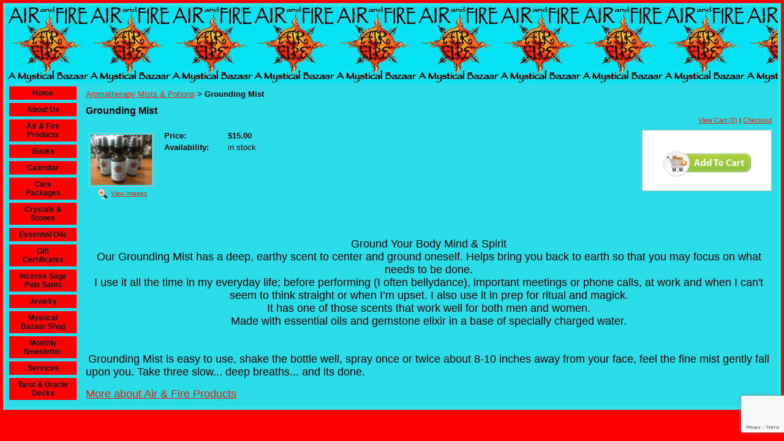

--- FILE ---
content_type: text/html; charset=utf-8
request_url: https://www.airandfire.com/page/subpage/mistsandpotions/groundingmist.htm
body_size: 24403
content:
<!DOCTYPE HTML PUBLIC "-//W3C//DTD HTML 4.01 Transitional//EN">
<html>
	<head>
		<title>Mystic Mists & Potions</title>					
		<meta name="keywords" content="www.airandfire.com, Handcrafted products, Handcrafted items, pagan crafts, vegetable soaps, natural soaps, natural soap, herbal soaps, essential oils, elemental candles, spell candles, candles with essential oils, magical candles, magical oils, magickal oils, oils, essential oil blends, potions, love potion, Mystic Mists, altar items, Stained Glass Fairies, Hecate, herbs, incense, cauldron, cauldrons">
		<meta name="description" content="Retail &amp; wholesale natural herbal soaps, magical, magickal oils, potions, mists, incense, massage oils &amp; spell candles handcrafted by Air &amp; Fire, A Mystical Bazaar in Boulder Creek, Ca.">
		
		<link rel="stylesheet" type="text/css" href="/css/template-domain-74121.css?_=1701884988" />
		<link rel="stylesheet" type="text/css" href="/css/designs/templateText.css?_=1476481955" />
		
		
	
<!-- OpenGraph Support: http://ogp.me -->
<meta property="og:title" content="Grounding Mist" />
<meta property="og:description" content="&lt;p align=&quot;center&quot;&gt;&lt;font size=&quot;4&quot;&gt;Ground your body, mind &amp;amp; Spirit&lt;/font&gt;&lt;/p&gt;
" />
<meta property="og:type" content="product" />
<meta property="og:url" content="http://www.airandfire.com/mistsandpotions/groundingmist.html" />
<meta property="og:site_name" content="airandfire.com" />
<meta property="og:price:amount" content="15.00" />
<meta property="og:price:currency" content="USD" />
<meta property="og:price:availability" content="in stock" />
<meta property="og:image" content="http://www.airandfire.com/i/Mists/0DD0D267-6F52-494A-B11A-88D5501A92C6.jpeg" /><link rel="image_src" href="http://www.airandfire.com/i/Mists/0DD0D267-6F52-494A-B11A-88D5501A92C6.jpeg" /><script src="https://www.google.com/recaptcha/api.js?render=6LcTtVYaAAAAAIkghv5-OJoiNNb_pHtFi_NYT22f"></script><script src="//ajax.googleapis.com/ajax/libs/jquery/1.6.1/jquery.min.js" type="text/javascript" language="javascript"></script> <script src="/_js/jquery/extensions.js" type="text/javascript" language="javascript"></script> 
						<script type="text/javascript" language="javascript">
							jQuery.noConflict(); 
						</script>
					<!--[if IE]><script type="text/javascript" src="/_js/v2/iequirks-min.js?_=1476481955"></script><![endif]--></head>
	<body id="quirks" topmargin="0" bottommargin="0" leftmargin="0" rightmargin="0" marginwidth="0" marginheight="0">
	
		<!-- Admin -->
		
		
		<table cellspacing="0" cellpadding="5" bgcolor="ff0000" width="100%" height="100%">
			<tr>
				<td valign="top">
					<table cellspacing="0" cellpadding="5" bgcolor="33e6e6" border="0" width="100%" align="center">
					<tr>
						<td valign="top">
							<table cellspacing="0" cellpadding="0" border="0" width="100%">
								
							
								<!-- HEADER -->
								
	<tr>
		<td valign="top">
			<div id="templateHeader" class="hasHeaderImages" style="width:100%;height:126px;position:relative;margin:0px;padding:0px;overflow:hidden;background-color:none;">
				<table cellspacing="0" height="126" cellpadding="0" border="0" width="100%">
				<tr>
					
					<td background="/f/design/t_header_center.jpg?_=1701884988" width="100%"></td>
					
				</tr>
				</table>
				<img id="cover" src="/s.gif" width="100%" height="126">
				
					<div id="layer1Text" class="layerTextInit" style="display:none;"></div>
				
					<div id="layer2Text" class="layerTextInit" style="display:none;"></div>
				
					<div id="layer3Text" class="layerTextInit" style="display:none;"></div>
				
				<a id="homeLink" href="/"><img id="cover2" src="/s.gif" width="0" height="0"></a>
			</div>
		</td>
	</tr>

								<tr>
									<td height="100%">
										<table cellspacing="0" cellpadding="0" border="0" width="100%">
											<tr>
												<td id="cm-navigation">
	<table cellspacing="5" cellpadding="0" border="0">
		
				<tr>
			
				<td>
					<table cellspacing="2" cellpadding="0" border="0" width="100%">
						<tr>
			
			
			<td class="link">
				<a href="/home.html" onclick="return false;" class="link">Home</a>
				
			</td>
			
			
						</tr>
					</table>
				</td>
			
				</tr>
			
				<tr>
			
				<td>
					<table cellspacing="2" cellpadding="0" border="0" width="100%">
						<tr>
			
			
			<td class="link">
				<a href="/about.html" onclick="return false;" class="link">About Us</a>
				
					<table cellspacing="0" cellpadding="0" border="0">
						
							<tr>
								<td class="link">
									<a href="/contact.html">Contact Us</a>
								</td>
							</tr>
						
							<tr>
								<td class="link">
									<a href="/feedback.html">Customer Feedback</a>
								</td>
							</tr>
						
							<tr>
								<td class="link">
									<a href="/hours.html">Hours</a>
								</td>
							</tr>
						
							<tr>
								<td class="link">
									<a href="/map.html">Map to our store</a>
								</td>
							</tr>
						
							<tr>
								<td class="link">
									<a href="/pics.html">Store Pictures</a>
								</td>
							</tr>
						
					</table>
				
			</td>
			
			
						</tr>
					</table>
				</td>
			
				</tr>
			
				<tr>
			
				<td>
					<table cellspacing="2" cellpadding="0" border="0" width="100%">
						<tr>
			
			
			<td class="link">
				<a href="/Airandfireproducts.html" onclick="return false;" class="link">Air &amp; Fire Products</a>
				
					<table cellspacing="0" cellpadding="0" border="0">
						
							<tr>
								<td class="link">
									<a href="/candles.html">Candles</a>
								</td>
							</tr>
						
							<tr>
								<td class="link">
									<a href="/naturalsoap.html">Natural Soaps</a>
								</td>
							</tr>
						
							<tr>
								<td class="link">
									<a href="/magicoils.html">Magickal Oil Blends</a>
								</td>
							</tr>
						
							<tr>
								<td class="link">
									<a href="/mysticferi.html">Mystic Feri Oils</a>
								</td>
							</tr>
						
							<tr>
								<td class="link">
									<a href="/mistsandpotions.html">Mystic Mists &amp; Potions</a>
								</td>
							</tr>
						
							<tr>
								<td class="link">
									<a href="/rawincense.html">Raw Incense</a>
								</td>
							</tr>
						
							<tr>
								<td class="link">
									<a href="/bodybutterandsalve.html">Body Butter &amp; Salve</a>
								</td>
							</tr>
						
					</table>
				
			</td>
			
			
						</tr>
					</table>
				</td>
			
				</tr>
			
				<tr>
			
				<td>
					<table cellspacing="2" cellpadding="0" border="0" width="100%">
						<tr>
			
			
			<td class="link">
				<a href="/books.html" onclick="return false;" class="link">Books</a>
				
					<table cellspacing="0" cellpadding="0" border="0">
						
							<tr>
								<td class="link">
									<a href="/annuals.html">Annuals</a>
								</td>
							</tr>
						
					</table>
				
			</td>
			
			
						</tr>
					</table>
				</td>
			
				</tr>
			
				<tr>
			
				<td>
					<table cellspacing="2" cellpadding="0" border="0" width="100%">
						<tr>
			
			
			<td class="link">
				<a href="/page/page/893872.htm" onclick="return false;" class="link">Calendar</a>
				
					<table cellspacing="0" cellpadding="0" border="0">
						
							<tr>
								<td class="link">
									<a href="/classes--events.html">Current Classes &amp; Events</a>
								</td>
							</tr>
						
					</table>
				
			</td>
			
			
						</tr>
					</table>
				</td>
			
				</tr>
			
				<tr>
			
				<td>
					<table cellspacing="2" cellpadding="0" border="0" width="100%">
						<tr>
			
			
			<td class="link">
				<a href="/care-packages.html" onclick="return false;" class="link">Care Packages</a>
				
			</td>
			
			
						</tr>
					</table>
				</td>
			
				</tr>
			
				<tr>
			
				<td>
					<table cellspacing="2" cellpadding="0" border="0" width="100%">
						<tr>
			
			
			<td class="link">
				<a href="/crystals--stones.html" onclick="return false;" class="link">Crystals &amp; Stones</a>
				
					<table cellspacing="0" cellpadding="0" border="0">
						
							<tr>
								<td class="link">
									<a href="/crystals-and-stones.html">Loose Crystals and Stones</a>
								</td>
							</tr>
						
							<tr>
								<td class="link">
									<a href="/obsidian-mirrors--sphere.html">Obsidian Mirrors &amp; Sphere</a>
								</td>
							</tr>
						
							<tr>
								<td class="link">
									<a href="/palmstones.html">Palm Stones</a>
								</td>
							</tr>
						
					</table>
				
			</td>
			
			
						</tr>
					</table>
				</td>
			
				</tr>
			
				<tr>
			
				<td>
					<table cellspacing="2" cellpadding="0" border="0" width="100%">
						<tr>
			
			
			<td class="link">
				<a href="/essentialoils.html" onclick="return false;" class="link">Essential Oils</a>
				
			</td>
			
			
						</tr>
					</table>
				</td>
			
				</tr>
			
				<tr>
			
				<td>
					<table cellspacing="2" cellpadding="0" border="0" width="100%">
						<tr>
			
			
			<td class="link">
				<a href="/gift-certificates.html" onclick="return false;" class="link">Gift Certificates</a>
				
			</td>
			
			
						</tr>
					</table>
				</td>
			
				</tr>
			
				<tr>
			
				<td>
					<table cellspacing="2" cellpadding="0" border="0" width="100%">
						<tr>
			
			
			<td class="link">
				<a href="/incense_1.html" onclick="return false;" class="link">Incense Sage Palo Santo</a>
				
			</td>
			
			
						</tr>
					</table>
				</td>
			
				</tr>
			
				<tr>
			
				<td>
					<table cellspacing="2" cellpadding="0" border="0" width="100%">
						<tr>
			
			
			<td class="link">
				<a href="/jewelry.html" onclick="return false;" class="link">Jewelry</a>
				
					<table cellspacing="0" cellpadding="0" border="0">
						
							<tr>
								<td class="link">
									<a href="/bracelets.html">Bracelets</a>
								</td>
							</tr>
						
							<tr>
								<td class="link">
									<a href="/earrings.html">Earrings</a>
								</td>
							</tr>
						
							<tr>
								<td class="link">
									<a href="/rings_1.html">Rings</a>
								</td>
							</tr>
						
							<tr>
								<td class="link">
									<a href="/Sterlingchains.html">Silver Chains</a>
								</td>
							</tr>
						
					</table>
				
			</td>
			
			
						</tr>
					</table>
				</td>
			
				</tr>
			
				<tr>
			
				<td>
					<table cellspacing="2" cellpadding="0" border="0" width="100%">
						<tr>
			
			
			<td class="link">
				<a href="/mysticalbazaar.html" onclick="return false;" class="link">Mystical Bazaar Shop</a>
				
			</td>
			
			
						</tr>
					</table>
				</td>
			
				</tr>
			
				<tr>
			
				<td>
					<table cellspacing="2" cellpadding="0" border="0" width="100%">
						<tr>
			
			
			<td class="link">
				<a href="/web-page.html" onclick="return false;" class="link">Monthly Newsletter</a>
				
			</td>
			
			
						</tr>
					</table>
				</td>
			
				</tr>
			
				<tr>
			
				<td>
					<table cellspacing="2" cellpadding="0" border="0" width="100%">
						<tr>
			
			
			<td class="link">
				<a href="/services.html" onclick="return false;" class="link">Services</a>
				
					<table cellspacing="0" cellpadding="0" border="0">
						
							<tr>
								<td class="link">
									<a href="/energy_healings.html">Energy Healings</a>
								</td>
							</tr>
						
							<tr>
								<td class="link">
									<a href="/tarotreadings.html">Tarot Readings</a>
								</td>
							</tr>
						
							<tr>
								<td class="link">
									<a href="/bodytherapy.html">Body Therapy</a>
								</td>
							</tr>
						
							<tr>
								<td class="link">
									<a href="/spiritual-hypnotherapy.html">Spiritual Hypnotherapy</a>
								</td>
							</tr>
						
					</table>
				
			</td>
			
			
						</tr>
					</table>
				</td>
			
				</tr>
			
				<tr>
			
				<td>
					<table cellspacing="2" cellpadding="0" border="0" width="100%">
						<tr>
			
			
			<td class="link">
				<a href="/tarotandoracle.html" onclick="return false;" class="link">Tarot &amp; Oracle Decks</a>
				
			</td>
			
			
						</tr>
					</table>
				</td>
			
				</tr>
			
	</table>
	
	<!-- Template JS -->
	<script type="text/javascript" src="https://ajax.googleapis.com/ajax/libs/jqueryui/1.8.13/jquery-ui.min.js?_=1476481955"></script>
	<script type="text/javascript" src="/_js/v2/jquery.cm.navigation-min.js?_=1476481955"></script>
	<script type="text/javascript">CM.navigation.init({indexPosition:3});</script>
</td> 
												<td height="100%" bgcolor="2adbe8" valign="top" background="/f/design/t_body_background.cps?_=1701884988">
													<table height="100%" cellspacing="0" cellpadding="10" border="0" width="100%" background="/f/design/t_body_background.cps?_=1701884988" bgcolor="2adbe8">
														<tr>
															<td valign="top" style="padding:10px 10px;padding-left:;">
															
																<!-- Breadcrumbs -->
																<font face="arial" size="2">
	
			<a href="/mistsandpotions.html">Aromatherapy Mists &amp; Potions</a> <font face="courier">&gt;</font>
		
			<strong>Grounding Mist</strong>
		
	<table height="10"><tr><td></td></tr></table>
</font>
																
																<!-- Title -->
																
																	<font size="4"><strong><div style="font:bold  16px verdana,arial;color:#000000">Grounding Mist</div></strong></font>
																
																
																<!-- Subtitle -->
																
																
																<!-- Errors -->
																
								
																<!-- DISPLAY CONTENT -->
																
	<link rel="stylesheet" type="text/css" href="/_js/fancybox/jquery.fancybox-1.3.4.css" />
	<script type="text/javascript" src="/_js/fancybox/jquery.fancybox-1.3.4.pack.js"></script>
	
	<script type="text/javascript">jQuery(document).ready(function(){jQuery('a.gallery').fancybox({titlePosition:'inside'});});</script>
	<style type="text/css">#fancybox-left-ico{left:20px;}#fancybox-right-ico{right:20px;left:auto;}</style>
	
	
		<div itemscope="itemscope" itemtype="http://schema.org/Product">
			<script type="text/javascript" src="/_js/v2/cm.catalog.item-min.js"></script>
<script language="javascript" type="text/javascript">
	function limitText(limitField, limitCount, limitNum) {
		if (limitField.value.length > limitNum) {
			var prevTop = limitField.scrollTop;
			limitField.value = limitField.value.substring(0, limitNum);
			limitField.value = limitField.value;
			limitField.scrollTop = prevTop;
		} else {
			limitCount.innerHTML = limitNum - limitField.value.length;
		}
	}
</script>

<input type="hidden" id="catalogId" name="catalogId" value="152702" />
<input type="hidden" id="domainId" name="domainId" value="74121" />
<input type="hidden" id="outOfStockStatusText" name="outOfStockStatusText" value="This product is back-ordered; it is unavailable for ordering at this time please come back or continue shopping." />

<div style="text-align:right;font-family:Arial;font-size:11px;margin-bottom:10px;">
		<a href="/cart/cart.htm?url=463528">View Cart (0)</a> | <a href="/cart/checkout.htm">Checkout</a>
</div>


	<div id="cartBox">
		<form id="cartForm" name="cartForm" action="/cart/add_item_to_cart/463528/152702.htm" method="post" style="margin:0;">
			<div itemprop="offers">
				
					<div itemscope="itemscope" itemtype="http://schema.org/Offer" style="display:none;">
						<meta itemprop="name" content="Grounding Mist" />
						<meta itemprop="price" content="15.00" />
						<meta itemprop="priceCurrency" content="USD" />
						<link itemprop="availability" href="http://schema.org/InStock" content="In Stock" />
					</div>
				
					<input type="hidden" name="option_1" value="" />
				
					<input type="hidden" name="option_2" value="" />
				
					<input type="hidden" name="option_3" value="" />
				
					<input type="hidden" name="comments" value="" />
				
	
				<br />
				<div id="unavailableMessage">
					The product you selected is currently unavailable.
				</div>
				<div class="buttons">
					<input type="image" src="/h/shared/cartButtons/Large_Shopping_Cart/green.gif" border="0" alt="Add to Cart" />
					
				</div>
			</div>
				
			<input type="hidden" name="process" value="yes" />
			<input type="hidden" id="sectionId" name="sectionId" value="463528" />
			<input type="hidden" name="item_id" value="152702" />
			<input type="hidden" name="quantity" value="1" />
			
<script>
    grecaptcha.ready(function() {
        grecaptcha.execute("6LcTtVYaAAAAAIkghv5-OJoiNNb_pHtFi_NYT22f", {action:"validate_captcha"})
                  .then(function(token) {
            document.getElementById("g-recaptcha-response0").value = token;
        });
    });
</script>

<input type="hidden" id="g-recaptcha-response0" class="g-recaptcha-response" name="g-recaptcha-response">
<input type="hidden" name="action" value="validate_captcha">
<label class="hpField" for="yourName0"></label>
<input class="hpField" autocomplete="off" type="text" id="yourName0" name="yourName" placeholder="Your name here" value="">
			
			
		</form>
	</div>


			<table cellspacing="0" cellpadding="0" border="0">
				<tr>
					
						<td valign="top" align="center">
							<meta itemprop="image" content="http://www.airandfire.com/i/Mists/0DD0D267-6F52-494A-B11A-88D5501A92C6.jpeg" />
						
							<div style="font:10px arial;margin:5px;">
								<a name="gallery" class="gallery" href="/i/Mists/0DD0D267-6F52-494A-B11A-88D5501A92C6.jpeg" rel="catalog" title="Grounding Mist" style="text-decoration: none;">
									<div style="border:1px solid silver;padding:2px;">
										<img src="/t/Mists/0DD0D267-6F52-494A-B11A-88D5501A92C6.jpeg" border="0" alt="Grounding Mist"><br />
									</div>
									<span class="zoom" style="text-align:left;">
										<img class="zoom" src="/s/gallery/enlarge.png" style="border:0;padding:2px;vertical-align:middle;">
									</span>
									<span style="text-decoration:underline;">View Images</span>
								</a>
								<div id="thumbHiddenDiv" style="display:none;position:absolute;top:-9999px;left:-9999px;">
									 
								</div>
							</div>
							<br style="clear:both;">
						</td>
						<td width="10"><img src="/s.gif" width="10" height="1" /></td>
					
					
					<td valign="top">
						<meta itemprop="name" content="Grounding Mist" />
						<meta itemprop="description" content="&lt;p&gt;&amp;nbsp;&lt;/p&gt;
&lt;p align=&quot;center&quot;&gt;&lt;font size=&quot;4&quot;&gt;&lt;font size=&quot;4&quot;&gt;Ground Your Body Mind &amp;amp; Spirit&lt;br /&gt;
Our Grounding Mist has a deep, earthy scent to center and ground oneself. Helps bring you back to earth so that you may focus on what needs to be done.&lt;br /&gt;
I use it all the time in my everyday life; before performing (I often bellydance), important meetings or phone calls, at work and when I can&amp;#39;t seem to think straight or when I&amp;rsquo;m upset. I also use it in prep for ritual and magick.&lt;br /&gt;
It has one of those scents that work well for both men and women.&lt;br /&gt;
Made with essential oils and gemstone elixir in a base of specially charged water.&lt;/font&gt;&lt;/font&gt;&lt;/p&gt;
&lt;p align=&quot;center&quot;&gt;&amp;nbsp;&lt;/p&gt;
&lt;p&gt;&amp;nbsp;&lt;font size=&quot;4&quot;&gt;Grounding Mist is easy to use, shake the bottle well, spray&amp;nbsp;once or twice about 8-10 inches away from your face,&amp;nbsp;feel the&amp;nbsp;fine mist gently fall upon you. Take three slow... deep breaths... and its done. &lt;/font&gt;&lt;br /&gt;
&lt;br /&gt;
&lt;a href=&quot;http://www.airfire.shoppingcartsplus.com/page/page/462924.htm&quot;&gt;&lt;font size=&quot;4&quot;&gt;More about Air &amp;amp; Fire Products&lt;/font&gt;&lt;/a&gt;&lt;/p&gt;
" />
						<meta itemprop="url" content="/mistsandpotions/groundingmist.html" />

						
						
						<table cellspacing="0" cellpadding="2" border="0">
							
								<tr>
									<td align="left" width="100"><strong>Price:</strong></td>
									<td id="price">
										
											<strong>$15.00</strong><br />
										
									</td>
								</tr>
								<tr id="salePriceRow" style="display:none;">
									<td align="left" width="100" style="color:#C00;"><strong>Sale Price:</strong></td>
									<td id="salePrice" style="color:#C00;">
										
											No Price<br />
										
									</td>
								</tr>
							
								<tr>
									<td align="left" valign="top"><strong>Availability:</strong></td>
									<td id="availability">in stock</td>
								</tr>
							
							<tr id="codeRow" style="display:none;">
								<td align="left"><strong>Prod. Code:</strong></td>
								<td id="code" nowrap="nowrap"></td>
							</tr>
							
						</table>
					</td>
				</tr>
			</table>
			
			<p></p>
			<p>&nbsp;</p>
<p align="center"><font size="4"><font size="4">Ground Your Body Mind &amp; Spirit<br />
Our Grounding Mist has a deep, earthy scent to center and ground oneself. Helps bring you back to earth so that you may focus on what needs to be done.<br />
I use it all the time in my everyday life; before performing (I often bellydance), important meetings or phone calls, at work and when I can&#39;t seem to think straight or when I&rsquo;m upset. I also use it in prep for ritual and magick.<br />
It has one of those scents that work well for both men and women.<br />
Made with essential oils and gemstone elixir in a base of specially charged water.</font></font></p>
<p align="center">&nbsp;</p>
<p>&nbsp;<font size="4">Grounding Mist is easy to use, shake the bottle well, spray&nbsp;once or twice about 8-10 inches away from your face,&nbsp;feel the&nbsp;fine mist gently fall upon you. Take three slow... deep breaths... and its done. </font><br />
<br />
<a href="http://www.airfire.shoppingcartsplus.com/page/page/462924.htm"><font size="4">More about Air &amp; Fire Products</font></a></p>

		</div>
		
		<!-- DB FEED --><!-- wd.hitslink.com/ web tools statistics hit counter code --><script type="text/javascript" id="wa_u"></script><script type="text/javascript">//<![CDATA[wa_account="9E968D9E919B99968D9A"; wa_location=111;wa_pageName=location.pathname;  // you can customize the page name heredocument.cookie='__support_check=1';wa_hp='http';wa_rf=document.referrer;wa_sr=window.location.search;wa_tz=new Date();if(location.href.substr(0,6).toLowerCase()=='https:')wa_hp='https';wa_data='&an='+escape(navigator.appName)+ '&sr='+escape(wa_sr)+'&ck='+document.cookie.length+'&rf='+escape(wa_rf)+'&sl='+escape(navigator.systemLanguage)+'&av='+escape(navigator.appVersion)+'&l='+escape(navigator.language)+'&pf='+escape(navigator.platform)+'&pg='+escape(wa_pageName);wa_data=wa_data+'&cd='+screen.colorDepth+'&rs='+escape(screen.width+ ' x '+screen.height)+'&tz='+wa_tz.getTimezoneOffset()+'&je='+ navigator.javaEnabled();wa_img=new Image();wa_img.src=wa_hp+'://counter.hitslink.com/statistics.asp'+'?v=1&s='+wa_location+'&eacct='+wa_account+wa_data+'&tks='+wa_tz.getTime();document.getElementById('wa_u').src=wa_hp+'://counter.hitslink.com/track.js'; //]]></script><!-- End wd.hitslink.com/ statistics web tools hit counter code -->
																
																<!-- Footer -->
																
																
																<!-- Referral Link -->
																
								
															</td>
														</tr>
													</table>
												</td>
												
												
											</tr>
										</table>
									</td>
								</tr>
							</table>
						</td>
					</tr>
				</table>
				
				</td>
			</tr>
		</table>
	</body>
</html>

--- FILE ---
content_type: text/html; charset=utf-8
request_url: https://www.google.com/recaptcha/api2/anchor?ar=1&k=6LcTtVYaAAAAAIkghv5-OJoiNNb_pHtFi_NYT22f&co=aHR0cHM6Ly93d3cuYWlyYW5kZmlyZS5jb206NDQz&hl=en&v=N67nZn4AqZkNcbeMu4prBgzg&size=invisible&anchor-ms=20000&execute-ms=30000&cb=1mzjh3lh7nef
body_size: 48768
content:
<!DOCTYPE HTML><html dir="ltr" lang="en"><head><meta http-equiv="Content-Type" content="text/html; charset=UTF-8">
<meta http-equiv="X-UA-Compatible" content="IE=edge">
<title>reCAPTCHA</title>
<style type="text/css">
/* cyrillic-ext */
@font-face {
  font-family: 'Roboto';
  font-style: normal;
  font-weight: 400;
  font-stretch: 100%;
  src: url(//fonts.gstatic.com/s/roboto/v48/KFO7CnqEu92Fr1ME7kSn66aGLdTylUAMa3GUBHMdazTgWw.woff2) format('woff2');
  unicode-range: U+0460-052F, U+1C80-1C8A, U+20B4, U+2DE0-2DFF, U+A640-A69F, U+FE2E-FE2F;
}
/* cyrillic */
@font-face {
  font-family: 'Roboto';
  font-style: normal;
  font-weight: 400;
  font-stretch: 100%;
  src: url(//fonts.gstatic.com/s/roboto/v48/KFO7CnqEu92Fr1ME7kSn66aGLdTylUAMa3iUBHMdazTgWw.woff2) format('woff2');
  unicode-range: U+0301, U+0400-045F, U+0490-0491, U+04B0-04B1, U+2116;
}
/* greek-ext */
@font-face {
  font-family: 'Roboto';
  font-style: normal;
  font-weight: 400;
  font-stretch: 100%;
  src: url(//fonts.gstatic.com/s/roboto/v48/KFO7CnqEu92Fr1ME7kSn66aGLdTylUAMa3CUBHMdazTgWw.woff2) format('woff2');
  unicode-range: U+1F00-1FFF;
}
/* greek */
@font-face {
  font-family: 'Roboto';
  font-style: normal;
  font-weight: 400;
  font-stretch: 100%;
  src: url(//fonts.gstatic.com/s/roboto/v48/KFO7CnqEu92Fr1ME7kSn66aGLdTylUAMa3-UBHMdazTgWw.woff2) format('woff2');
  unicode-range: U+0370-0377, U+037A-037F, U+0384-038A, U+038C, U+038E-03A1, U+03A3-03FF;
}
/* math */
@font-face {
  font-family: 'Roboto';
  font-style: normal;
  font-weight: 400;
  font-stretch: 100%;
  src: url(//fonts.gstatic.com/s/roboto/v48/KFO7CnqEu92Fr1ME7kSn66aGLdTylUAMawCUBHMdazTgWw.woff2) format('woff2');
  unicode-range: U+0302-0303, U+0305, U+0307-0308, U+0310, U+0312, U+0315, U+031A, U+0326-0327, U+032C, U+032F-0330, U+0332-0333, U+0338, U+033A, U+0346, U+034D, U+0391-03A1, U+03A3-03A9, U+03B1-03C9, U+03D1, U+03D5-03D6, U+03F0-03F1, U+03F4-03F5, U+2016-2017, U+2034-2038, U+203C, U+2040, U+2043, U+2047, U+2050, U+2057, U+205F, U+2070-2071, U+2074-208E, U+2090-209C, U+20D0-20DC, U+20E1, U+20E5-20EF, U+2100-2112, U+2114-2115, U+2117-2121, U+2123-214F, U+2190, U+2192, U+2194-21AE, U+21B0-21E5, U+21F1-21F2, U+21F4-2211, U+2213-2214, U+2216-22FF, U+2308-230B, U+2310, U+2319, U+231C-2321, U+2336-237A, U+237C, U+2395, U+239B-23B7, U+23D0, U+23DC-23E1, U+2474-2475, U+25AF, U+25B3, U+25B7, U+25BD, U+25C1, U+25CA, U+25CC, U+25FB, U+266D-266F, U+27C0-27FF, U+2900-2AFF, U+2B0E-2B11, U+2B30-2B4C, U+2BFE, U+3030, U+FF5B, U+FF5D, U+1D400-1D7FF, U+1EE00-1EEFF;
}
/* symbols */
@font-face {
  font-family: 'Roboto';
  font-style: normal;
  font-weight: 400;
  font-stretch: 100%;
  src: url(//fonts.gstatic.com/s/roboto/v48/KFO7CnqEu92Fr1ME7kSn66aGLdTylUAMaxKUBHMdazTgWw.woff2) format('woff2');
  unicode-range: U+0001-000C, U+000E-001F, U+007F-009F, U+20DD-20E0, U+20E2-20E4, U+2150-218F, U+2190, U+2192, U+2194-2199, U+21AF, U+21E6-21F0, U+21F3, U+2218-2219, U+2299, U+22C4-22C6, U+2300-243F, U+2440-244A, U+2460-24FF, U+25A0-27BF, U+2800-28FF, U+2921-2922, U+2981, U+29BF, U+29EB, U+2B00-2BFF, U+4DC0-4DFF, U+FFF9-FFFB, U+10140-1018E, U+10190-1019C, U+101A0, U+101D0-101FD, U+102E0-102FB, U+10E60-10E7E, U+1D2C0-1D2D3, U+1D2E0-1D37F, U+1F000-1F0FF, U+1F100-1F1AD, U+1F1E6-1F1FF, U+1F30D-1F30F, U+1F315, U+1F31C, U+1F31E, U+1F320-1F32C, U+1F336, U+1F378, U+1F37D, U+1F382, U+1F393-1F39F, U+1F3A7-1F3A8, U+1F3AC-1F3AF, U+1F3C2, U+1F3C4-1F3C6, U+1F3CA-1F3CE, U+1F3D4-1F3E0, U+1F3ED, U+1F3F1-1F3F3, U+1F3F5-1F3F7, U+1F408, U+1F415, U+1F41F, U+1F426, U+1F43F, U+1F441-1F442, U+1F444, U+1F446-1F449, U+1F44C-1F44E, U+1F453, U+1F46A, U+1F47D, U+1F4A3, U+1F4B0, U+1F4B3, U+1F4B9, U+1F4BB, U+1F4BF, U+1F4C8-1F4CB, U+1F4D6, U+1F4DA, U+1F4DF, U+1F4E3-1F4E6, U+1F4EA-1F4ED, U+1F4F7, U+1F4F9-1F4FB, U+1F4FD-1F4FE, U+1F503, U+1F507-1F50B, U+1F50D, U+1F512-1F513, U+1F53E-1F54A, U+1F54F-1F5FA, U+1F610, U+1F650-1F67F, U+1F687, U+1F68D, U+1F691, U+1F694, U+1F698, U+1F6AD, U+1F6B2, U+1F6B9-1F6BA, U+1F6BC, U+1F6C6-1F6CF, U+1F6D3-1F6D7, U+1F6E0-1F6EA, U+1F6F0-1F6F3, U+1F6F7-1F6FC, U+1F700-1F7FF, U+1F800-1F80B, U+1F810-1F847, U+1F850-1F859, U+1F860-1F887, U+1F890-1F8AD, U+1F8B0-1F8BB, U+1F8C0-1F8C1, U+1F900-1F90B, U+1F93B, U+1F946, U+1F984, U+1F996, U+1F9E9, U+1FA00-1FA6F, U+1FA70-1FA7C, U+1FA80-1FA89, U+1FA8F-1FAC6, U+1FACE-1FADC, U+1FADF-1FAE9, U+1FAF0-1FAF8, U+1FB00-1FBFF;
}
/* vietnamese */
@font-face {
  font-family: 'Roboto';
  font-style: normal;
  font-weight: 400;
  font-stretch: 100%;
  src: url(//fonts.gstatic.com/s/roboto/v48/KFO7CnqEu92Fr1ME7kSn66aGLdTylUAMa3OUBHMdazTgWw.woff2) format('woff2');
  unicode-range: U+0102-0103, U+0110-0111, U+0128-0129, U+0168-0169, U+01A0-01A1, U+01AF-01B0, U+0300-0301, U+0303-0304, U+0308-0309, U+0323, U+0329, U+1EA0-1EF9, U+20AB;
}
/* latin-ext */
@font-face {
  font-family: 'Roboto';
  font-style: normal;
  font-weight: 400;
  font-stretch: 100%;
  src: url(//fonts.gstatic.com/s/roboto/v48/KFO7CnqEu92Fr1ME7kSn66aGLdTylUAMa3KUBHMdazTgWw.woff2) format('woff2');
  unicode-range: U+0100-02BA, U+02BD-02C5, U+02C7-02CC, U+02CE-02D7, U+02DD-02FF, U+0304, U+0308, U+0329, U+1D00-1DBF, U+1E00-1E9F, U+1EF2-1EFF, U+2020, U+20A0-20AB, U+20AD-20C0, U+2113, U+2C60-2C7F, U+A720-A7FF;
}
/* latin */
@font-face {
  font-family: 'Roboto';
  font-style: normal;
  font-weight: 400;
  font-stretch: 100%;
  src: url(//fonts.gstatic.com/s/roboto/v48/KFO7CnqEu92Fr1ME7kSn66aGLdTylUAMa3yUBHMdazQ.woff2) format('woff2');
  unicode-range: U+0000-00FF, U+0131, U+0152-0153, U+02BB-02BC, U+02C6, U+02DA, U+02DC, U+0304, U+0308, U+0329, U+2000-206F, U+20AC, U+2122, U+2191, U+2193, U+2212, U+2215, U+FEFF, U+FFFD;
}
/* cyrillic-ext */
@font-face {
  font-family: 'Roboto';
  font-style: normal;
  font-weight: 500;
  font-stretch: 100%;
  src: url(//fonts.gstatic.com/s/roboto/v48/KFO7CnqEu92Fr1ME7kSn66aGLdTylUAMa3GUBHMdazTgWw.woff2) format('woff2');
  unicode-range: U+0460-052F, U+1C80-1C8A, U+20B4, U+2DE0-2DFF, U+A640-A69F, U+FE2E-FE2F;
}
/* cyrillic */
@font-face {
  font-family: 'Roboto';
  font-style: normal;
  font-weight: 500;
  font-stretch: 100%;
  src: url(//fonts.gstatic.com/s/roboto/v48/KFO7CnqEu92Fr1ME7kSn66aGLdTylUAMa3iUBHMdazTgWw.woff2) format('woff2');
  unicode-range: U+0301, U+0400-045F, U+0490-0491, U+04B0-04B1, U+2116;
}
/* greek-ext */
@font-face {
  font-family: 'Roboto';
  font-style: normal;
  font-weight: 500;
  font-stretch: 100%;
  src: url(//fonts.gstatic.com/s/roboto/v48/KFO7CnqEu92Fr1ME7kSn66aGLdTylUAMa3CUBHMdazTgWw.woff2) format('woff2');
  unicode-range: U+1F00-1FFF;
}
/* greek */
@font-face {
  font-family: 'Roboto';
  font-style: normal;
  font-weight: 500;
  font-stretch: 100%;
  src: url(//fonts.gstatic.com/s/roboto/v48/KFO7CnqEu92Fr1ME7kSn66aGLdTylUAMa3-UBHMdazTgWw.woff2) format('woff2');
  unicode-range: U+0370-0377, U+037A-037F, U+0384-038A, U+038C, U+038E-03A1, U+03A3-03FF;
}
/* math */
@font-face {
  font-family: 'Roboto';
  font-style: normal;
  font-weight: 500;
  font-stretch: 100%;
  src: url(//fonts.gstatic.com/s/roboto/v48/KFO7CnqEu92Fr1ME7kSn66aGLdTylUAMawCUBHMdazTgWw.woff2) format('woff2');
  unicode-range: U+0302-0303, U+0305, U+0307-0308, U+0310, U+0312, U+0315, U+031A, U+0326-0327, U+032C, U+032F-0330, U+0332-0333, U+0338, U+033A, U+0346, U+034D, U+0391-03A1, U+03A3-03A9, U+03B1-03C9, U+03D1, U+03D5-03D6, U+03F0-03F1, U+03F4-03F5, U+2016-2017, U+2034-2038, U+203C, U+2040, U+2043, U+2047, U+2050, U+2057, U+205F, U+2070-2071, U+2074-208E, U+2090-209C, U+20D0-20DC, U+20E1, U+20E5-20EF, U+2100-2112, U+2114-2115, U+2117-2121, U+2123-214F, U+2190, U+2192, U+2194-21AE, U+21B0-21E5, U+21F1-21F2, U+21F4-2211, U+2213-2214, U+2216-22FF, U+2308-230B, U+2310, U+2319, U+231C-2321, U+2336-237A, U+237C, U+2395, U+239B-23B7, U+23D0, U+23DC-23E1, U+2474-2475, U+25AF, U+25B3, U+25B7, U+25BD, U+25C1, U+25CA, U+25CC, U+25FB, U+266D-266F, U+27C0-27FF, U+2900-2AFF, U+2B0E-2B11, U+2B30-2B4C, U+2BFE, U+3030, U+FF5B, U+FF5D, U+1D400-1D7FF, U+1EE00-1EEFF;
}
/* symbols */
@font-face {
  font-family: 'Roboto';
  font-style: normal;
  font-weight: 500;
  font-stretch: 100%;
  src: url(//fonts.gstatic.com/s/roboto/v48/KFO7CnqEu92Fr1ME7kSn66aGLdTylUAMaxKUBHMdazTgWw.woff2) format('woff2');
  unicode-range: U+0001-000C, U+000E-001F, U+007F-009F, U+20DD-20E0, U+20E2-20E4, U+2150-218F, U+2190, U+2192, U+2194-2199, U+21AF, U+21E6-21F0, U+21F3, U+2218-2219, U+2299, U+22C4-22C6, U+2300-243F, U+2440-244A, U+2460-24FF, U+25A0-27BF, U+2800-28FF, U+2921-2922, U+2981, U+29BF, U+29EB, U+2B00-2BFF, U+4DC0-4DFF, U+FFF9-FFFB, U+10140-1018E, U+10190-1019C, U+101A0, U+101D0-101FD, U+102E0-102FB, U+10E60-10E7E, U+1D2C0-1D2D3, U+1D2E0-1D37F, U+1F000-1F0FF, U+1F100-1F1AD, U+1F1E6-1F1FF, U+1F30D-1F30F, U+1F315, U+1F31C, U+1F31E, U+1F320-1F32C, U+1F336, U+1F378, U+1F37D, U+1F382, U+1F393-1F39F, U+1F3A7-1F3A8, U+1F3AC-1F3AF, U+1F3C2, U+1F3C4-1F3C6, U+1F3CA-1F3CE, U+1F3D4-1F3E0, U+1F3ED, U+1F3F1-1F3F3, U+1F3F5-1F3F7, U+1F408, U+1F415, U+1F41F, U+1F426, U+1F43F, U+1F441-1F442, U+1F444, U+1F446-1F449, U+1F44C-1F44E, U+1F453, U+1F46A, U+1F47D, U+1F4A3, U+1F4B0, U+1F4B3, U+1F4B9, U+1F4BB, U+1F4BF, U+1F4C8-1F4CB, U+1F4D6, U+1F4DA, U+1F4DF, U+1F4E3-1F4E6, U+1F4EA-1F4ED, U+1F4F7, U+1F4F9-1F4FB, U+1F4FD-1F4FE, U+1F503, U+1F507-1F50B, U+1F50D, U+1F512-1F513, U+1F53E-1F54A, U+1F54F-1F5FA, U+1F610, U+1F650-1F67F, U+1F687, U+1F68D, U+1F691, U+1F694, U+1F698, U+1F6AD, U+1F6B2, U+1F6B9-1F6BA, U+1F6BC, U+1F6C6-1F6CF, U+1F6D3-1F6D7, U+1F6E0-1F6EA, U+1F6F0-1F6F3, U+1F6F7-1F6FC, U+1F700-1F7FF, U+1F800-1F80B, U+1F810-1F847, U+1F850-1F859, U+1F860-1F887, U+1F890-1F8AD, U+1F8B0-1F8BB, U+1F8C0-1F8C1, U+1F900-1F90B, U+1F93B, U+1F946, U+1F984, U+1F996, U+1F9E9, U+1FA00-1FA6F, U+1FA70-1FA7C, U+1FA80-1FA89, U+1FA8F-1FAC6, U+1FACE-1FADC, U+1FADF-1FAE9, U+1FAF0-1FAF8, U+1FB00-1FBFF;
}
/* vietnamese */
@font-face {
  font-family: 'Roboto';
  font-style: normal;
  font-weight: 500;
  font-stretch: 100%;
  src: url(//fonts.gstatic.com/s/roboto/v48/KFO7CnqEu92Fr1ME7kSn66aGLdTylUAMa3OUBHMdazTgWw.woff2) format('woff2');
  unicode-range: U+0102-0103, U+0110-0111, U+0128-0129, U+0168-0169, U+01A0-01A1, U+01AF-01B0, U+0300-0301, U+0303-0304, U+0308-0309, U+0323, U+0329, U+1EA0-1EF9, U+20AB;
}
/* latin-ext */
@font-face {
  font-family: 'Roboto';
  font-style: normal;
  font-weight: 500;
  font-stretch: 100%;
  src: url(//fonts.gstatic.com/s/roboto/v48/KFO7CnqEu92Fr1ME7kSn66aGLdTylUAMa3KUBHMdazTgWw.woff2) format('woff2');
  unicode-range: U+0100-02BA, U+02BD-02C5, U+02C7-02CC, U+02CE-02D7, U+02DD-02FF, U+0304, U+0308, U+0329, U+1D00-1DBF, U+1E00-1E9F, U+1EF2-1EFF, U+2020, U+20A0-20AB, U+20AD-20C0, U+2113, U+2C60-2C7F, U+A720-A7FF;
}
/* latin */
@font-face {
  font-family: 'Roboto';
  font-style: normal;
  font-weight: 500;
  font-stretch: 100%;
  src: url(//fonts.gstatic.com/s/roboto/v48/KFO7CnqEu92Fr1ME7kSn66aGLdTylUAMa3yUBHMdazQ.woff2) format('woff2');
  unicode-range: U+0000-00FF, U+0131, U+0152-0153, U+02BB-02BC, U+02C6, U+02DA, U+02DC, U+0304, U+0308, U+0329, U+2000-206F, U+20AC, U+2122, U+2191, U+2193, U+2212, U+2215, U+FEFF, U+FFFD;
}
/* cyrillic-ext */
@font-face {
  font-family: 'Roboto';
  font-style: normal;
  font-weight: 900;
  font-stretch: 100%;
  src: url(//fonts.gstatic.com/s/roboto/v48/KFO7CnqEu92Fr1ME7kSn66aGLdTylUAMa3GUBHMdazTgWw.woff2) format('woff2');
  unicode-range: U+0460-052F, U+1C80-1C8A, U+20B4, U+2DE0-2DFF, U+A640-A69F, U+FE2E-FE2F;
}
/* cyrillic */
@font-face {
  font-family: 'Roboto';
  font-style: normal;
  font-weight: 900;
  font-stretch: 100%;
  src: url(//fonts.gstatic.com/s/roboto/v48/KFO7CnqEu92Fr1ME7kSn66aGLdTylUAMa3iUBHMdazTgWw.woff2) format('woff2');
  unicode-range: U+0301, U+0400-045F, U+0490-0491, U+04B0-04B1, U+2116;
}
/* greek-ext */
@font-face {
  font-family: 'Roboto';
  font-style: normal;
  font-weight: 900;
  font-stretch: 100%;
  src: url(//fonts.gstatic.com/s/roboto/v48/KFO7CnqEu92Fr1ME7kSn66aGLdTylUAMa3CUBHMdazTgWw.woff2) format('woff2');
  unicode-range: U+1F00-1FFF;
}
/* greek */
@font-face {
  font-family: 'Roboto';
  font-style: normal;
  font-weight: 900;
  font-stretch: 100%;
  src: url(//fonts.gstatic.com/s/roboto/v48/KFO7CnqEu92Fr1ME7kSn66aGLdTylUAMa3-UBHMdazTgWw.woff2) format('woff2');
  unicode-range: U+0370-0377, U+037A-037F, U+0384-038A, U+038C, U+038E-03A1, U+03A3-03FF;
}
/* math */
@font-face {
  font-family: 'Roboto';
  font-style: normal;
  font-weight: 900;
  font-stretch: 100%;
  src: url(//fonts.gstatic.com/s/roboto/v48/KFO7CnqEu92Fr1ME7kSn66aGLdTylUAMawCUBHMdazTgWw.woff2) format('woff2');
  unicode-range: U+0302-0303, U+0305, U+0307-0308, U+0310, U+0312, U+0315, U+031A, U+0326-0327, U+032C, U+032F-0330, U+0332-0333, U+0338, U+033A, U+0346, U+034D, U+0391-03A1, U+03A3-03A9, U+03B1-03C9, U+03D1, U+03D5-03D6, U+03F0-03F1, U+03F4-03F5, U+2016-2017, U+2034-2038, U+203C, U+2040, U+2043, U+2047, U+2050, U+2057, U+205F, U+2070-2071, U+2074-208E, U+2090-209C, U+20D0-20DC, U+20E1, U+20E5-20EF, U+2100-2112, U+2114-2115, U+2117-2121, U+2123-214F, U+2190, U+2192, U+2194-21AE, U+21B0-21E5, U+21F1-21F2, U+21F4-2211, U+2213-2214, U+2216-22FF, U+2308-230B, U+2310, U+2319, U+231C-2321, U+2336-237A, U+237C, U+2395, U+239B-23B7, U+23D0, U+23DC-23E1, U+2474-2475, U+25AF, U+25B3, U+25B7, U+25BD, U+25C1, U+25CA, U+25CC, U+25FB, U+266D-266F, U+27C0-27FF, U+2900-2AFF, U+2B0E-2B11, U+2B30-2B4C, U+2BFE, U+3030, U+FF5B, U+FF5D, U+1D400-1D7FF, U+1EE00-1EEFF;
}
/* symbols */
@font-face {
  font-family: 'Roboto';
  font-style: normal;
  font-weight: 900;
  font-stretch: 100%;
  src: url(//fonts.gstatic.com/s/roboto/v48/KFO7CnqEu92Fr1ME7kSn66aGLdTylUAMaxKUBHMdazTgWw.woff2) format('woff2');
  unicode-range: U+0001-000C, U+000E-001F, U+007F-009F, U+20DD-20E0, U+20E2-20E4, U+2150-218F, U+2190, U+2192, U+2194-2199, U+21AF, U+21E6-21F0, U+21F3, U+2218-2219, U+2299, U+22C4-22C6, U+2300-243F, U+2440-244A, U+2460-24FF, U+25A0-27BF, U+2800-28FF, U+2921-2922, U+2981, U+29BF, U+29EB, U+2B00-2BFF, U+4DC0-4DFF, U+FFF9-FFFB, U+10140-1018E, U+10190-1019C, U+101A0, U+101D0-101FD, U+102E0-102FB, U+10E60-10E7E, U+1D2C0-1D2D3, U+1D2E0-1D37F, U+1F000-1F0FF, U+1F100-1F1AD, U+1F1E6-1F1FF, U+1F30D-1F30F, U+1F315, U+1F31C, U+1F31E, U+1F320-1F32C, U+1F336, U+1F378, U+1F37D, U+1F382, U+1F393-1F39F, U+1F3A7-1F3A8, U+1F3AC-1F3AF, U+1F3C2, U+1F3C4-1F3C6, U+1F3CA-1F3CE, U+1F3D4-1F3E0, U+1F3ED, U+1F3F1-1F3F3, U+1F3F5-1F3F7, U+1F408, U+1F415, U+1F41F, U+1F426, U+1F43F, U+1F441-1F442, U+1F444, U+1F446-1F449, U+1F44C-1F44E, U+1F453, U+1F46A, U+1F47D, U+1F4A3, U+1F4B0, U+1F4B3, U+1F4B9, U+1F4BB, U+1F4BF, U+1F4C8-1F4CB, U+1F4D6, U+1F4DA, U+1F4DF, U+1F4E3-1F4E6, U+1F4EA-1F4ED, U+1F4F7, U+1F4F9-1F4FB, U+1F4FD-1F4FE, U+1F503, U+1F507-1F50B, U+1F50D, U+1F512-1F513, U+1F53E-1F54A, U+1F54F-1F5FA, U+1F610, U+1F650-1F67F, U+1F687, U+1F68D, U+1F691, U+1F694, U+1F698, U+1F6AD, U+1F6B2, U+1F6B9-1F6BA, U+1F6BC, U+1F6C6-1F6CF, U+1F6D3-1F6D7, U+1F6E0-1F6EA, U+1F6F0-1F6F3, U+1F6F7-1F6FC, U+1F700-1F7FF, U+1F800-1F80B, U+1F810-1F847, U+1F850-1F859, U+1F860-1F887, U+1F890-1F8AD, U+1F8B0-1F8BB, U+1F8C0-1F8C1, U+1F900-1F90B, U+1F93B, U+1F946, U+1F984, U+1F996, U+1F9E9, U+1FA00-1FA6F, U+1FA70-1FA7C, U+1FA80-1FA89, U+1FA8F-1FAC6, U+1FACE-1FADC, U+1FADF-1FAE9, U+1FAF0-1FAF8, U+1FB00-1FBFF;
}
/* vietnamese */
@font-face {
  font-family: 'Roboto';
  font-style: normal;
  font-weight: 900;
  font-stretch: 100%;
  src: url(//fonts.gstatic.com/s/roboto/v48/KFO7CnqEu92Fr1ME7kSn66aGLdTylUAMa3OUBHMdazTgWw.woff2) format('woff2');
  unicode-range: U+0102-0103, U+0110-0111, U+0128-0129, U+0168-0169, U+01A0-01A1, U+01AF-01B0, U+0300-0301, U+0303-0304, U+0308-0309, U+0323, U+0329, U+1EA0-1EF9, U+20AB;
}
/* latin-ext */
@font-face {
  font-family: 'Roboto';
  font-style: normal;
  font-weight: 900;
  font-stretch: 100%;
  src: url(//fonts.gstatic.com/s/roboto/v48/KFO7CnqEu92Fr1ME7kSn66aGLdTylUAMa3KUBHMdazTgWw.woff2) format('woff2');
  unicode-range: U+0100-02BA, U+02BD-02C5, U+02C7-02CC, U+02CE-02D7, U+02DD-02FF, U+0304, U+0308, U+0329, U+1D00-1DBF, U+1E00-1E9F, U+1EF2-1EFF, U+2020, U+20A0-20AB, U+20AD-20C0, U+2113, U+2C60-2C7F, U+A720-A7FF;
}
/* latin */
@font-face {
  font-family: 'Roboto';
  font-style: normal;
  font-weight: 900;
  font-stretch: 100%;
  src: url(//fonts.gstatic.com/s/roboto/v48/KFO7CnqEu92Fr1ME7kSn66aGLdTylUAMa3yUBHMdazQ.woff2) format('woff2');
  unicode-range: U+0000-00FF, U+0131, U+0152-0153, U+02BB-02BC, U+02C6, U+02DA, U+02DC, U+0304, U+0308, U+0329, U+2000-206F, U+20AC, U+2122, U+2191, U+2193, U+2212, U+2215, U+FEFF, U+FFFD;
}

</style>
<link rel="stylesheet" type="text/css" href="https://www.gstatic.com/recaptcha/releases/N67nZn4AqZkNcbeMu4prBgzg/styles__ltr.css">
<script nonce="PXUFBqGcWSqM3gwQJaJvzg" type="text/javascript">window['__recaptcha_api'] = 'https://www.google.com/recaptcha/api2/';</script>
<script type="text/javascript" src="https://www.gstatic.com/recaptcha/releases/N67nZn4AqZkNcbeMu4prBgzg/recaptcha__en.js" nonce="PXUFBqGcWSqM3gwQJaJvzg">
      
    </script></head>
<body><div id="rc-anchor-alert" class="rc-anchor-alert"></div>
<input type="hidden" id="recaptcha-token" value="[base64]">
<script type="text/javascript" nonce="PXUFBqGcWSqM3gwQJaJvzg">
      recaptcha.anchor.Main.init("[\x22ainput\x22,[\x22bgdata\x22,\x22\x22,\[base64]/[base64]/[base64]/[base64]/[base64]/UltsKytdPUU6KEU8MjA0OD9SW2wrK109RT4+NnwxOTI6KChFJjY0NTEyKT09NTUyOTYmJk0rMTxjLmxlbmd0aCYmKGMuY2hhckNvZGVBdChNKzEpJjY0NTEyKT09NTYzMjA/[base64]/[base64]/[base64]/[base64]/[base64]/[base64]/[base64]\x22,\[base64]\x22,\x22EBDCohl4cQEGNidTBRQawoJCw7NQw4oKC8K4FMOgSG/[base64]/CrXzDscKQJXjChsKEwqE5wqjCuR/DjSQFw5IHCcKvwqQvwrUSMGHCo8Kvw60nwobDsjnCiklIBlHDisOcNwoJwr06wqFMRSTDjizDtMKJw64Yw6fDn0www6s2wox/[base64]/DhsOHRcKNSVg2B8OcAMOkw5fDmD3Do8O6wqYlw7BFPEpvw5fCsCQTR8OLwr0ZwrbCkcKUBUsvw4jDuRh9wr/DmRhqL37Ct2/[base64]/[base64]/[base64]/CtsOLwrHDsUR8wp/[base64]/CjjLDuQfCgMKRwp5Iw4vCgsOvNUnDrzHCvV7Dk8Oqwr/DuRDDr2Eqw6IlPsOYdcO9wqLDlSfDuQLDjWbDjzdXCFsBwpkhwp7DnyU/WcKtCcO3w5JrU3EOwqw5SnbDmQnDk8OTwqDDrcK7wrMWwq1Hw5J3XsONwrIlwozDiMKGw5Anw6nCosK/esOnbMOEEMOyaTx6wp1BwqdYPcOGw5kFUxjDpMKZIcKRIybCncOhwo7DrhrCscK6w5orwpY2wr4yw4XCoQEnIsKAaXchBsKYwqYpQj4Lw4DCtjPCpWZ/w7zDhhTDtXTCgxBDw7Bhw7/DpE1vdXnDnGnDgsKuwq5nw61wHsK0w4rChUTDv8OMw558w5TDjMK7w7HCnyXDlcKkw74UFsO5bDLCtsOww4Zlak59w5kmbMOwwoDCg2/Dq8OIwoHCsRbCvMOZflLDq13CvTzCuyR/P8KNRcKqQcKRFsK/w7BwZMKaZGNGwqx4E8KOw77Dij8/M0pXTHM9w6LDr8K1w5EQeMOFLzksXyR4RMKLK31MCBRnMyZ6wqYSb8OVw4cgwoPCtcO7wp9QTghwEsKNw656wqLDmMOITcOQUsOTw6nCpsKlMH4MwpHCkcKcBcKxTcKcwp/Cs8Oow6ZTZVswVMOycyhcFHIWw4jCtMKeXU1EaHNlMMKLwqpiw5FAw6M2wosBw6PCm1EcM8Onw5wTVMKuwp3DrhwVw67DrU7CncKnRWTCqMOEZTg6w65Yw65Qw6FsYsKbZMOXK3vCr8OPLMK8dAQgcsONwoImw4R2EcOsS2sfwqPCvVQuGcKPJH3DhGzDi8Knw4/Cv1JvRcKRMMKNKC3Dh8OkDgrClMOtakfDkcK4VmHDpcKiKynCvSHDoSjCnxLDnXHDpBc/wprCmcOFc8KTw5ERwq8ywrnCjMKBM3t/EgFywrXDscKtw6ApwonCv0/[base64]/EGbChsKKCsO9w6TDn1Iiw7VGw5tWwpHCvSQtwqjDm8OJw5VbwojDjcK0w5EZC8OJwqjDmGJFfsK2b8OHDSRMw48HCGLDqMKSX8OMw6YRRcOQQHnDpRPCo8O8w5LDgsK1wodNf8KOd8KcwqbDjMKww4tlw7XDqB7Ch8KYwoEVESNJYE1VwpXCssOaY8KbA8OyCxjCtX/CoMKIw5kjwq0qN8O3fQtpw4HCmsKLHit0fw/DlsOICkDChEh1eMKjQ8KpT1gow5vDgsKcwq7DrCtfeMOUw4rDncKhw48Vwo9Pw4N1w6LCkcKVZsK/[base64]/CrFYXa3DChcK1wrHCr8O3w4PDhsKSw5rChcOGwoAUQ3/CrsKxE1AgT8OMw44Ew4XDu8Ohw6DDqWbDvMKnwq7Cn8KwwpcmTsKALTXDt8KSecKhQ8O3wq/[base64]/CqBFBOEvDtMO6aW0IaDYiwo7DiV1AJgcQwr1vGsOzwqoVVcKDwpkyw688GsOrwqHDvTw5wqDDsWTCosOGc33DmsKxJcOQb8OMw5vDqcKgHjsSw77Dr1dQIcKRwpgxRgPDlDg9w4luLUJBwqfCsGd9w7TDisKETsK/wqbDmCrDuGA8w5/DjCp1VSQZNUXDkzBTD8OWWC/DoMOlwq5WTTwwwrEswogvIFDChMKnA3tvG0E/[base64]/DjMOPwqnCt23DkcOkw7XCn8K6w7d7FTfDnMOSw6TDiMOFADw5AGbDsMOCw4kpWcOBV8OFw5xWUsKIw5tFwrjCq8Omw6HDhMK6wrnCuWXDkQnDrV/ChsOWfcKOcMOAX8OfwrLDscOtAHXDtUNEwpsKw4sHwrDCt8OEwqUzwpTDsXcpXiI/wrMdw6fDnijCnElewrvCngcvd37DqyhAw67CsW3ChsOjXzxSBcKiwrLCp8KxwqJYKcKiw5DDiAXCs3TCuUdmw4YwWWYMwp00woQmwoc1T8KwNhrDs8OUcjfDolXCkRXDuMKwaicow7nCnsOsZxnDgsKebMKUwrwaUcOnw75zaCZ9VS1ewozDvcOFJsKkw7TDucO/Y8Obw4JSMsOHImfCj0TDukfCrMKRwqLChiU8wqlfDcKQG8OgD8KUMMKcUynDo8O7wpB+BgHDtAtMw6/Cjjdfw7ptXlV2w5YWw514w5DCn8K/WMKtWh4qw7QnPMKkwoHCvsOPamTDsE09w7wbw6/DhcOBWlzDvsOmfnTDhcKEwpHDv8Orw53CicKjUcKXG0nDgMOOFsK9wpFlXRPDu8KzwpNkZcOtwqTDthgHGcOre8K+wo/[base64]/CslPDs8O4Y8OIRHPDsR3Cg07DksO/w7HDssKUwozDqXoEwqbCt8OGAsOiwpUKRsKdLcOow6g5EMK7wp9IQcKRw4vCjT8gNDjCjMK1dTl/wrALw4zDnMOiYcOIwqZxw5TCvcOmNHgBMMK5C8K/wrzDqgPCiMKNwrfCmcKqZMKFwqfDuMKxSQzDvMOqI8O1wqU7Gh0/EMKMw6pUJ8KqwoPCmC/DlcKJdQTDiC7DhcKSEMKew4HDosK1w647w4sAw54bw5wUwrjDildSw6jDqcOkdSF7w5stwqVIwpwvw4EhPMK9wqLCox4DRMK1cMKNw5TDhsKUIS/CoFDCgsKbNcKBe0PCucOvwovDhMOnQ3jDs3AUwrtvw7zClkRKwpEyRF/DpMKtA8Oywq7CiCYLwoQQOH7CpjTCvUknZcO6aTjDsSPCjmvDqMK8N8KEVF/Dm8OsIyIEUsKocwrCjMKMVMOCR8O/wq5MeDjCl8KmKsOsAMOSw7DDi8KJwoTDninChFYHB8KwP0HDm8O/[base64]/DtsOIwrzDmsOEwrFbw4TDksKtLhHCtUvCmQ5IL8OyAcOqH10lACrDvgIJw4Miwr3Dr2kNwpQTwoxPLCjDm8KXwqvDmcOQTcOADcO2WFrDsnLDg0nCrMKhc2XCgcKySDRDwrnCv3LCs8KNwrDDhRTCqgM/w6h0EcOBSHk+wp0wGwDChsOlw48/[base64]/CnS46WSESwq7CvRcCWTBxecKiIcKiwqAfwrJwf8KgFDTDlmLDjMKcV1HDuitlFcKnw4bCqzLDlcKsw7xvcBPCkcOgwqLDnFtsw5LDsEHDgsOMw4vCtyrDtE/DmMOVw7N3XMOEOMKcwr1EaXTDglISZsKvwq8lwoTClEjDv1PCvMOzwpXCkRfCr8KHw6nCtMKXZ04UV8KIwprCs8OyRWDDgn/CqsK7WmbCk8KHTcK0wpPCsyDCj8Okw4TDoC4lw6Jcw57CgsK4w67CszBJIy/DklTCuMO1BsKVY1RlAFBqT8K8wpJdwrzCpH0Ew5JWwptULUp9w6ITFRzCvkfDmwRBwo5Vw6TCoMK6dcKgFVobwrbCu8OrHARxwpsNw69/VDnDtcO+w4gVR8Oiw5nDjj9uPMOFwq3Cp25SwqYyNsO7XlPCoiPCmcOQw7pTw67DqMKGw7nCuMKgXG7Dk8KcwpgcK8Ohw6PDpGMPwr8mLBIAwp5Hw7vDpMOfcyMaw7tzw7rDrcKLAMKOw75Xw6EFBcKxwoohwr/DjDNQBAlzwpETw4rDoMK1wo/[base64]/[base64]/CvmYcccKZwqLDhSctUFLCrsOOw5hPXhMQwrnDkQTDlF0sUB94w6fCkSsFc3FFHirCs2dTw53DpEzCtBrDpsKTwoHDrV46wpduYsOHw4/DpMKWwqjDmUcpw7hfw5DDt8KHH3cdwpHDvsOrw5/CnynCpMOgCg1Qwq9nTyUZw6nDigxYw45iw5JAeMK7a0QVwp14DcOYw5gnLMO3wp7DnsO8wqwYw5nCk8OvYsKZw7LDkcOSIsOoTMKVwocPwqPCmmIWFWvDlzAdQgrDpMK+wrHDm8O3wprCsMKewrTCn3c9w6HDo8K5wqbCrDtscMO9Jx5VW2TDsG/Dom3CqsKbbsOXXUQOAMOJw6pRd8KocMOgwrgeRsKOwozDusO6wr1/XS07fEwIwq3DoDQONsKAdnPDiMOdR0/[base64]/w4fCqzRLw6Vnw5cQwpwVTsKMwpwqJkTCmcOVe2XCpzsmYyA0TgDCo8KHwpnCmsOUw67Ds3bDpU0+YBPDnUpvTMKtwp3Di8KYwqDCpMOpLcKpHHTDvcKhwo0Bw4hCJsOHeMO/C8KdwoFNJzVqeMOdU8OQw7fCtmduJXTDtMOhBhlyf8KMf8KfKDFOfMKiwoxXw6VmPFbChE0ywrTDnR5Dfyxhw6fDlMKowpcJGmDDhcO5wq8nVwtNw7wlw7JzA8K3ZzXCg8O1wojCiVcPMcOkwpUKwrYRe8KXK8O8wrV9LXkFPsOmwp/CkATDkhclwqMJw4/CgMKyw51mSWvCtHB+w6IPwq/DlcKEXUQXwp3CoGwEKiomw6DCkcKuR8OJw47Do8OUwpXDl8KcwrkhwrkWMkVXZsO0woPDkQMow53DiMOSesK/w67Cm8KMwobDsMONw6DDjMKRwpPDkknDtEPDqMK3wp1CJ8O4wpgJbV3CjBleZA/DosKccMK2e8OYw5/DhjJBc8OvLW7Ci8K1XcO+w7J6woByw7ZEP8KYwqZOdMODdSZ3wrdPw5nDoznCgW8xIV/Cv0XDrhRFw69MwoLCs39Jw4PDgcKZw74lCXjCvU7DqcOddSTChcOawoIoG8OrwrDDuzgaw5McwqbCjcORw7Uhw4lJJEjCqTBkw6dIwqzDrMO3L0/Cpk0wFkfCp8Otwrpow5fChAjDlsODwq/CnMKJBWozwqJow7s/A8OOAsK1w4LCjsO/wrnDtMO4w4oZfGzCrX9sBE9HwqNQKMKBw6d/wrZOwonDkMOwdcOhKC/[base64]/DscOiw7/DtU0BOcKnPcO1MEXDry1NTsKrUMKAwpvDj18HRSfDlsKzwrPDtMKpwoEUFFjDhAnDnkQBPgs/wqpTBsOfw4DDncKawr7Ct8Oiw5zDqcK7OsK0w6hPccKQeQ1Fa2XCkMKWw4MEwpxbw7MBYMKzwpXDjVAbwqseRihPw6kTw6QSAMKKM8OIw4fCmMKewqx5w5/[base64]/DlcOpFQpXw45eCcKYw5sXw4VnU8KuwoXCvRk0w59rwpbDuDRPw5t3wr/DjSjDiH3CnMO4w4rCvcKTHMOZwqfCinIOw7McwoVhwp9nPcOAwosVUhNrI1vDp1/Cm8Ojw7jCmjDDiMK/[base64]/PsKdwox+bSXDrC7Dg8KYc8ORRsOywrfDjg4aAcOqd8ODw75Cw7xkwrZ8w796c8OMcHfDgVlbw6MLPlZ8E17ChcKSwoELNcOCw67DvMORw4tYUR5QN8Ouw45tw4RHD1gFBWLCqcKZBlbDtcOlwosjUGvDhsKxwobDv0/DqwfClMKOfjLDvDAZGFHDisOZw5/CkMO/[base64]/SU/[base64]/w5RBNsOTbcKtIMOQwpFKw5sTwoVXw5lnw4ULwqk3Bl5zDsKbwroCw5DCsixqHSgww4vCjWoYw4Eqw7Irwr3CqcOqw7XCtC99w4wOBsKyeMOaScKiJMKAEE3DnjZPK1xSwr/CtMOMVcOzBDLDo8K7bMODw6p2wrnCrVbCj8O8w4DDqhLCpcKxw6bDk1/[base64]/DgPDrMOQw73Cl3tjwr5lDH0Bwp/[base64]/DjDzCrGVAei4ow6XDhsOrGsKNTnddKcK6w61+w57ClcOWwq/DqMKDwqbDhsKMBlbCgV8Kwqhxw5nDisKVYxrDvCxNwrIiw7XDkMOEw7HColMmwpHCvhQ4w7x3CEDCksKbw6PClsOfDQRQSURRwrfCjsOAC13DozV4w4TCgTNpwoHDtsO1ZmfCiz/CsGXDhArClsKtZ8KowpAZCcKLBcOuw5M0dMKnwqxKG8Khw6BfQBDDqcKaUcOTw7QHwr9vEcKGwonDgcK0wr3CuMO0HjVfdnhLw7BLTk/DoD5Mw7zDjTx1ZkDCmMKFD1Y3DlbDscODw6pCw7/DqnvDvFrDmBnClsKHakA7LX0cGUxYZ8KLw6VqBywZD8O6dsKPRsOlw5FlAFYYVXR+wpXCrcKfQFM6QyrDjMKQw4gEw5vDhlJyw4k1eQMZXMO/wrgOEsOSCV5qwqjDtcK3w7EXw4Qpw64vD8OCw7bCnsO8HcKhfm9owprCvsO/w7/DgkXDmiLDu8KYSsOmHVs/w6HCj8K7wrMoMF94wqvDp1fDtsOFccO8woJeGE/[base64]/[base64]/M8KvNMOow6VNwqsiAsKHwpB0bE1Va2YBw7sBYUnDlGgLw7rDpknDisOFIhDCs8KIwr7DjcOGwoYzwqItPBoWTjR5DcONw40dFH0iwrpeWsKDwo/DtMOwNxvDj8K1wql1MwbDrxgZwrEmwoB+Y8KxwqLCjAtFb8Orw4EdwpTDswPDjMKGH8KxQMOPE0zCogbCmMKOwq/ClD4NKsOzwpnCtsKlGn3DuMO2w40QwrzDnsOqPsOnw4rCqcKdwpDCjMONw5TCtcOqW8Owwq/DpUhMZEvDqMKbw4rCscOcGx1mOMKhWR8ewrcwwr3DpsOvwqPCtV7CvkIXw6lELMKSPMOpXsKEw5Epw6nDvzwRw6ZAw4DCtMKaw4wjw6EfwoDDjcKnehYPwoluNcKuGsO/ZcO4GCnDkT8yWcO5wp7CqMOfwrVmwqJawrgjwqVDwroEU3LDpDpDawnCg8KMw48Af8OPwoASw6fCqwDCvGt5w6/CssKmwpM5w5NcAsOPwpI7I2ZldMK/cTzDvUHCucOCw5hGwrtzw6TCmwrDoSUAVRMEU8O8w4vCo8OAwpt1eBwCw64IBSPCmnxASyI7w5F5wpQoLsK4Y8K5I2jDrsKaL8OQX8KrO0/Cmg80aUUtwpVXw7EFNwd9ZXs9wrjClsOPDsKTw6vDksOKLcKxwpbCjG8aPMKZwqsSwrRzaWnDmH3CjcK/[base64]/Ci1LDl8KGw7EfOcO3DWYcdi98ZBI7w6TDpDcIw4fDnF/Dg8Ofwqodw5LCsVARGgbDuWIgGVbDnQs2w5pdHDDCv8OVwqbCtDVzw4tkw7jCh8KxwoPCqnfCgcOIwqcYwrPCpsOmOcKiKworw4s/AcKmWsKbXX5aW8KSwqrCgTPDrFVSw5ZvLMKWw6zDnMO+w6FARcOMw4TCoFvCtlAJW3BCw6QkLm/CqcO+w48KE2tfdgFewqZSw5ZDLcK6DRljwpAAw6ZyezLDjcO/[base64]/DlUfCvjrDo8KywpAte8KEcmXDmGvCvcO9ccO0VGDDm0fCu3fDlxDChsOGJww2w6sEw5XCvsKUw4TCsD7CvMOjw6fDkMO4aRfDpgnCvsOMfcKidcOtBcKuJcKmwrHDrsODw5IYIG3Ct3jChMOpHcKxwoDCnMOZHVcrV8K/w4RCcV4MwqRJWQvCnsOLYsKKwpdEKMO9w6odworDmcKcw6/ClMOjwr7DpMOXaFLDu3wRwrTDp0bCrFXCqMOhD8Ogw7wtO8KGw5UoL8Onw6RXWlAyw4pVwo/CvsKmw43Dm8OdRDYnXcKywpLCl1LDiMOoTMOiw63Dj8Obw6vDsDDCp8Oow4llAcOmW0UrEMK5cQDDiwI+ecO4aMKQwrw+YsOiwrnCk0QfOEBYwoonwrnCjsOMw5XCkcOlU0dXEcKrw7Ypw5jCqEZlfcKIwoXCu8OnOiJbD8K/w4BbwoXDjcKYLlzCrEHCjMK4w7NWw5PDhsKhcMKRPCfDksOpD2vCtcO1wqvCp8KjwolEw73CusKrSsKLZMKKanbDpcO2a8K+w4scJSAfw4/[base64]/CjcKZw7jDjkd2woRdwqbDqUrCtiLCrsKRwpvCkwNaacKxwrvCjVTCnhotw79RwpfDqsOIBQ9sw4YhwozDvMOVw59WfzTDjcOGGcOoJcKMFkUUSyoOM8Opw48zACXCisKofsKlZ8KXwrnCgcOOwqFPLsKOJcKWOkhEWcO6WsKaFsKzw4sMNMO/wrTDiMOQUlbCknXDgsKOHsKbwrcQw47DnMO9w4LChcKXEiXDgsOqBzTDuMKlw5vCjsKrQm7DocOzccK5woYAwqXCgMKeUDvCpV1WZsKFwqbCgj3ConxzOnrDssOwGnzDuljChsO1Tgc3E3/DnS/[base64]/CiyvDnDXCh8KcNsOawosVCl/CicOwNcK7YsKGc8O3fsOWLcKXw43CqwB2w68XUBMmwoJ3wroDOHUnAMKBA8Oww43CisKMBwnCqm1UIw7CjBDDrWfCvMKlP8KOfRvCgF1pNcOCwrXDqsKcw7hqR1tlwpMteD/CnmNqwpMFwqJVwo7CiVHDgMO5woLDk1DDgXRbwojDksOnSsOvFGDDpMKFw7pnwo7CpnUHasKxGsOiwrdEwq0+wqE0EsK2bzgXw7/DpMK0w6zCi2vDmcKQwoMOw44UcmU5woAUC2pdIMKAwp/[base64]/WsKvW8Kxw5pCHMOiGyLClnBeLR7DlcOSPsKyUWQwdQXCtcO/ZUjCrVDCpFfDk0IJwpbDosOlesOdw5zDscOAw6jDuGAww4HCkQrDozXCjSEhw4Evw5DDksOGw7fDm8O+esKsw5zDssOhwrLDjXdUTS/[base64]/wqjDvMKcw4Vgwodgw657w4k1w6LDikLDmMK2N8KrI1Vic8OqwqZ/XMO6CjtbbMOgRCnCrhAgwo9RdsKjBnjCmSrCt8K2PcK5w7rCslbDly/DgiljMcO9w6bCg11HYG3Ch8KHGsKOw40Lw6lRw5HCncKiEFddL1pwO8KmAsObOsOKGMOjXhE4FRlIwqIeI8KoSMKlSMKnwr/Dt8Opw5cqwoDCojw+w5oqw7XCu8KCQMKnEERtw4LCiEcZP3QfPDJmwphGNcOYwpLDgh/DugrCvGsjcsOdesKUwrrDmcKNe0vCk8KTXH3DiMOWGcOHBhEyP8OYwpXDrMKywqHCjFXDmcOsPsKhw4/[base64]/[base64]/QV5twrfCunwmClohwpZlXMKJW8OVPjhRG8K8AS3Cn2jCgzF3QQ5kCMOHwqPCtllYw4oNLHIHwo1UY0fCrSvCmMKUalx6c8OAH8OjwoAZwqnCpMKIfjNFwpnCpA97wocAfcOTTxM7NCUnXcKdw6TDv8O/wpjCtsK1w5NjwrZ3Zj/DsMK/RUXCkzBqw7tLf8Kcw6bCkcKqwoXCkcOWw6UEwq4sw5fDrMKaL8KTwrjDtGNlUzDCn8ODw41Bw6o4wpQVwr7CtiBNHhtGBkVMXcOZBMOISMK8woPCmsKhUsOxw7Zqwop/w5QWOBrCtQ4uXijCjzTCkcKOw6LChF0VWsOnw4vCvsK+YcOvw4XCikpkw77Cuiotwpxje8KFKUXCoVV2XcOFL8KXA8K2w6gxwosoc8Ohw6/Cl8OfSEDDpcOJw5jCm8OnwqNZwq8FSG4MwqnDiHoEEMKdU8KRQMOdwrgTQRbCvU1cPWNFwrrCpcKIw6t3YMKfKGlsLBk2T8OcUgI2MsKrZcO6HGk5fMK7w4PCgcKuwobCnMKQZBbDqcKAwpXCmSk4wq5Xwp7DrxjDinrDqMOFw6XCoVQjZm95wrl/DDbDul3CsmhiJ307AMKRL8KWwqfCij4hIS3DhsKhw7zDgXXDssK/[base64]/CucOaw5N3wrHDgnXDkSjDszFLw67DmDfCghYzC8KmBMOfwoNgw4PChsKzEsKgEQJ7bMOXwrnCq8Opw73CqsKZw5zCn8KxHsK4EWLChXTDtsKuwoLDvcOawonCqMKvNMOuw5gfUWQxdV7DssKmEsOPwrYsw6cFw7zCgsKPw6kMwr/[base64]/ZkPCmMOewodTfz3DgX0oaHQjw5BKw5fChUtFZcOkwr9yesKDO2RywqJ/[base64]/Cq3MjwprClCsswq8BwpjDuXwzw61gw6jCpsO4VgzDgUHChTXCiAMBw7zDkELDqxvDsnTCnMKyw4vCqAIUa8KbwrTDhA1RwrPDhxnCvDDDtsK4QcKKYXXCrsO7w6vDoEXDqhw0wrtMwrnDqsK+C8KPR8OyasOBwrBGw65rwoQ/[base64]/Cv2nCjMOZbgzCnzkTwqxzw5bCjcKbKml6woIYw4DChDDDmH/CpyPDnMOnAAbCg0NtI292wrc4woPCncOBRjxgwpomWV4FXnMaQiDDvMKaw6zDh37CthZRCQwawqDDl0/CrDHCgsKqWkHCqcKJPkfCgsKmayorAGttJnNKAmTDh2lJwpFJwowhMMOiAsK6wpLDlEt/P8OwGTnDqsKvw5DCnsKuwpTDrMOrw73DuADCt8KJMsKfwrRsw7/[base64]/[base64]/Don7DtsK9wq9+wqfDh8OnCsKSwrYBw6XDjMOnWsKeDsKHw4fCkx3Cq8OEYsKiw41Qw6wHR8OLw4Awwr0pw6DDhjPDtXXDkAlufMK4FsKFLMOLw7EzRy8uDMKscRTCmn08AMKAw6ZCEkIfworDglXCqsKLccO+wqDDq1XChMKTw6vCmGNSw5/DiH7Ct8Oiw7h0XcKbK8OQw6vCk0NXB8Knw4I7EsOdw7FPwo08AmRrwqzCrsOYwqg7ecORw5vCmwx3WsOKw4EvMcKUwp1EHcOZwrfDlnDCucOgXcOZD33Dhjobw5DCpE/DrEgHw5NbViVCeWdQw7VuQi9vw6LDrTBXGcO2UsK+TyNaNCTDh8KfwoprwoHDkU4ewp3CqAgxNMOFVMKYSFzCrkvDncK/B8Kfw6jDgcKFMsKAFcOsFz0PwrBXw6fChnlUKMOtw7M6wpLDgcOPCnHDnMKXwpVVeyfCkTFhwoDDp3/DqMKrKsKkf8OkSMOjH2LCgG8pSsKvZsOQwqfDs1l0MsOLwrloGRvCvMO7wo3DgcOeKUtLwqLCi03CqRUww7huw7tpwrfDmDFlw5oMwo5+w6fCnMKkwqpbGSYuIX8OXGPCkUrCm8O2wpddw7BlDMO6wpdrAhxzw5wIw7TDnMKvwpZCBnvDrcKaS8OcYcKIw7/CncOrMXPDpS8FNsKDbMOpwqjCo18MMDo4N8OERMK/K8KGwppkwoPCjMKQIwDCnsKUw4FtwrgIw6jCrE0Qw7k9YQE+w7LColo1A3sZw6PDv0gSeW/DjcOnbzrCmcO1wqg0w7BJOsOZICJhRsOGGX9fw4l9w74Cw4rDj8KuwrIXLWF2wo1jE8Oqwq/ChWlkD0dGwq4PVGzDqcKPw5gYwqoKwp7DtcKVw7o/[base64]/[base64]/[base64]/Ct8O9wp9RTMKoQnN3KWMlwqbDpMKNecKJw4zDnh99SnTCmU4Tw419w7LCjUFHaQ5xwq/CoD8QU10nS8OTEsO+w4oVw5XDiSXDrVxMw73DqRYpw4fCrAEfd8OxwrNGw6bDr8Olw67Cj8K0FMOaw4fDi3krw5N4w5B4HMKvNsKDwoIVZcOOwrwVwr8zZcOCw7sIGAHDk8O/wrVgw7ZhHcKaO8KLwqzCssOIGgpfY3zCkl3DuXXDi8KHfsK+wonCi8ORMjQtJRfCuSAAJQJeC8ODwoocwotkQyk1ZcOXwqcYBMO2wpEmHcO8w7w8w5/CtQ3ChgJeRMKqwq/Cl8Kew47DucK9w6/[base64]/DQEQw4LCqMO9w4QowrvDgsOAw47Du0R9aXTDjxACwpnDj8O7AxbCm8OPbcKRRMOnwqjDqRJxw7LCuWk3NWPDu8Ore0oIbR1/wpNYw7teUsKVMMKaeSUaNRrDsMKEVggtw4slw7RpVsOtXl8Vwr3DtX9rw4vCmCEGwrXCu8OQNy9DDExDIV4Twp7DhcK9wrBswo7CihXDo8K9Z8KCMEjCjMOcYsOAw4XDmwHDtcKJVsKIcnLCrB/Dq8OxMzLCuSHDocKxZcKzD3suf0RrdnXCqMKjwowuwrdeZhMhw5fCkcKSw4TDj8K8w53CgTMFesOJZFrCg1Rpw6/DgsOyQMOmw6TCu0rDqMOSwqFoJ8OmwqLDp8K6OgMsNMKiw5nCkEEeSxNiw7DDpsKww4lLZjvCrcOsw5fDgMK1w7bDmxc9wqhgw6DDo0/[base64]/LMO9STjCgT/DhcO1CXBDwpNvMyTClUszw63CjjvDjsKNQH/CqsOew6cZH8OqDsOESUTCtRcVwq/DlQDCv8Kfw7fDncKnOBpqwp9Rw7s2KMKbU8OZwovCvmN1w7PDs29yw5/DhkzCuVggwpgmZMOVeMOuwqI/DDLDljIpPcKaBE/Co8KTw4lawrFMw6oQwrXDjcKKw73DhVvDgFFkDMOGaXNieUDDl1ZWwqrCgQDDsMKSIS96w6MzdBxFw7nDncK1OBHCkxYnCMK/d8OEAMKeNcOkwrMnw6bCtRlNY1rDhlrCq3LCuGkVCsO9wo8dCcOdJBtXwrPDmsOmHHkVLMOpJsOSw5HCmxvCtl8KHiwmwpXCv2DDk1fDqWpfFB1sw4vCtUzDrsOBw4t1w5R/A2J/w7MEP0heEsORw7YXw4odw610w5TDnMK+wovCtTLDsX7CoMKqURx3emfDhcOhwp/[base64]/CkFINdHbCoMKmAAtfw49gwpd+w4UfQyIdwosmK0zDpinCtlpowpvCu8K8w4JEw77Dt8OpZXEHUsKhb8K6wo83TsOEw7hhEHMUw4HCg2gUXcOFH8KTaMOTwptIZcOzw6PDvAJREA0JYsOnIMKKw74SEX/Dqk84GcK+wo7DtkLCiBhzwo/[base64]/[base64]/DqXXDnMOuw7F0w49fworCssKIw6geY0LCvRwcwosjw5zDj8OFwpUwMFNgwqpzwq/DlBjCt8K/[base64]/CpcOYUS7CoSwJJcKLPmTCn8OMw7AgA8K6w4JFIcKkNsKzw47DusKSwrLCgsOXw4JaQMKIwrUwAS0nwrzCiMOlIjRhVQ5lwqk4wqFUU8KjVsKfw6lEDcKbwqczw5d3wqLCpWUKw5lOw4czHVwVwqDCgGBORsORwqRXw4g3w7pVdcO/w67DnMKHw7IZVcOMHXTDpijDq8OfwqjDjnvCuU7DlcKnwq7Cvm/DihnDkxnDjsOewobCmcOlDcKUwr0PPMOkRsKUHsOiYcK6w5ALw4wzw6fDpsKTwpBMO8Kow7jDlRtoY8KgwqR/wpl5woBAw6IxXcOSE8OWA8OvDU09TjVMdizDniHDm8KhKsKawq9TTCgiOMOewrrDpizChEYSJsOiw7HDgMObw7bDi8KVCcOhw5PDsC/[base64]/CpE7Dq8OPw6wCw73CmwnCgcKCFm/ClMOabsK/NFbDik3DiFZuwoZtwo5Ywp3CpWHDnsK6VVDDqcK0FW/CvXTDtlMpwo3DsgUcw5wnwrTDhh4bw5w9N8O2GMOQw5nCjyc7wqDDnsOrIcKlwoR7w7hlwqPCuDpQDhfCuzHDrMKDwrnDkkfCrmhrWSgTT8Kqwr8ow57DrsKNw7HCokzCvSdXwrBGfMOhwqDDgcKxwp3CnQscw4EFK8KIw7TCgMOZayQdwpEsN8OnZ8K6w7QuZj/[base64]/a1UQwqs3TQEowoAywp5oBcKpCsOMw5FpRkLDkXDCsQAVwpbDscKtwo9uUcKUw7PDiD7Dqg3Cqn5ZMsKFw7LCpQXCk8KyIsKrG8KAw7AbwowLOlpzGX/DjMOBKx/DgsOKworCqMO1FEw1DcKXw6IcwpTCmktEQilWwrwow6svJ0d4cMOhw5FHdVLCqkzCkAoAwofDucOUw7ovw53CmS52w6bDv8KlP8ObTURkcwsxw77DtEjDvlVWDhvDk8K6FMKIw7Qywpx7A8KBw6XDmkTDrUxjw55/L8KXRMO2wp/Ch3xbw7p9UzTCgsK3wq/ChR7DksOLwooKw51NOgzCkX1xVkHCvkjCvsKcK8OTN8OZwrLCisO7w55cLsOfwpFsUBfDlcKeFlDCuh16cEbDkMOwwpTCt8O1wp8hwrzCuMKIw7ZSw4cIw7cDw7/[base64]/DswvDkDBjXcOwcnRrI8Kzw5nCq8KtZEbCuiHDmynCqsOhw4B3wpYfbsOyw6zCtsOzw5A4woxLIcOTbGBAwrAhVnnDmMOaeMK+w5nCtkYHBRvDpBDCscKcw7DCn8OaworDrSkmw4fDo2/[base64]/wqPDqMKFw7bCtiRYBMOETsOhXUHDr3Bcw6XCvmkOw7vDqSddwp4Zw77CgivDpXtBP8KVwrd3FcO2BMOiEcKFwrAPw6bCmzzCmsOqCGEtFzHDr0XCsCBzwqF1SsOqAzx7bcKuwo7ChGNtwqdiwr7CuCd/w73Dv0YwejvCusO6wp4eXcObwp3DmcKEwqYMdwrDlDgIDnECNMOBL296QlrCrcOjUhZeW39Vw7HCssO3wo3ChsOkYX4TfsKVwpMlwr1Bw4zDkcKuFx3Dp1tWWMOEeBzDlMKbZDrDg8OILMKdw6FNw5jDtinDnE/[base64]/DsMO7cEpWwrAJUlxpDMKmw5jCpMKBw7N0w5cUHgfDg2EPR8Kew4MHVcKKw7lDwqV9bMONwowhNCkCw5dYOcK9w65swr7CtsKmHQ3Cp8KsXngAwrgdwr5yBifDr8O3FlDCqiMOHG8AIxJLwr9GVRLDjj/Dj8O/JTJhVsKbAMKMw6ZBawvDjWnCpXYowqkBYX3DucOzwr/Do3bDt8OwesO8w48dCCd/bhHDshNgwqPDgsO+WjjDmMKDPAp0E8Ofw73CrsKIw6vCmlTCgcO/Nl3CqMKxw5sKwo/CrgrDmsOuMsOkwowWInNcwqXCsxBuSzvDikYdTQdUw448w7PDk8O3w7EXNB8GNBEKwqzDglzCiE4xOcKzLjLDm8OVShXDuD/DoMKdTjhEY8KKw7jDrEd1w5DCmcOKMsOow4XCu8O+w5tmw7bDo8KOSTzDuGJhwrTCoMOjw4YZOyzClMOdZcK/[base64]/[base64]/w5nDt1hVw7YOcsOTw6o2w6DDjhtdUMKKwpHDq8O/[base64]/Chk7Ci0A0DMOOw40rHFvCocOWe8KYccKXXsK0FcKkw4/DpzbDsmDDvFkxKsKEPsOZMcOpw6twAzsqw657YzYRScOZPG0KdcK4I0ctw7vDnhsIZEpVGsOnw4YFclnDvcOzKsO1w6vCrj1XNMO/[base64]/w5EtwpTDmcOoNsK/w4XDizoGw6E4TMKhHGrClR9mw4ExAG82w5HCknF5csKeVMO0U8KpUsKLT2bCilvDjMOmN8KZIBfCgS3DgcKrP8Ojw7wQecKDXcKfw7vCksO5w5QzOsONw6PDhRvCksOpwoXCiMOyHGQPMUbDt2/DoyQnDsKREknDgMOyw5MRb1omwqfCrcKGQxjCgkpDw6HCnDhGVMKSZMKaw7hEwpR1eAkUwqzCpn8\\u003d\x22],null,[\x22conf\x22,null,\x226LcTtVYaAAAAAIkghv5-OJoiNNb_pHtFi_NYT22f\x22,0,null,null,null,0,[21,125,63,73,95,87,41,43,42,83,102,105,109,121],[7059694,402],0,null,null,null,null,0,null,0,null,700,1,null,0,\[base64]/76lBhmnigkZhAoZnOKMAhmv8xEZ\x22,0,0,null,null,1,null,0,1,null,null,null,0],\x22https://www.airandfire.com:443\x22,null,[3,1,1],null,null,null,1,3600,[\x22https://www.google.com/intl/en/policies/privacy/\x22,\x22https://www.google.com/intl/en/policies/terms/\x22],\x22H/RNqkF/ig9Mu1PLgZ/nGMN7GUwNhSTW9xEQzONs+jI\\u003d\x22,1,0,null,1,1769600398313,0,0,[37,101,120,162],null,[16,39,79,134,55],\x22RC-3gsh7qEpCnfNeQ\x22,null,null,null,null,null,\x220dAFcWeA7tLzk8c53DL-ExtdeiOJqfz0u3GQr0nNsbhV62oM961hH8eoYVJWPXpuAEYyN-Gv8HGQtBmreSV33cnTcjKVQmh-Q3Hg\x22,1769683198190]");
    </script></body></html>